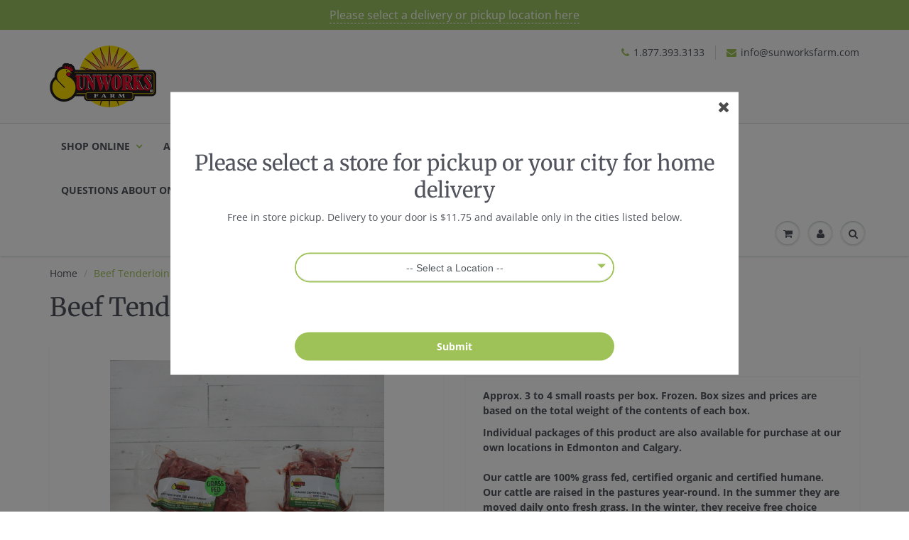

--- FILE ---
content_type: text/html; charset=utf-8
request_url: https://sunworksfarm.com/products/whole-beef-tenderloin-roast
body_size: 22247
content:
<!doctype html>
<html lang="en" class="noIE">
  <head>

    <!-- Basic page needs ================================================== -->
    <meta charset="utf-8">
    <meta name="viewport" content="width=device-width, initial-scale=1, maximum-scale=1">

    <!-- Title and description ================================================== -->
    <title>
      Beef Tenderloin Roast Box | Sunworks Farm
    </title>

    
    <meta name="description" content="Get organic Beef Tenderloin Roast Box at Sunworks Farm. Locally farmed, certified organic and humane meats online. Over 25 years of local, grass-fed, ethical &amp; certified organic meats.">
    

    <!-- Helpers ================================================== -->
     <meta property="og:url" content="https://sunworksfarm.com/products/whole-beef-tenderloin-roast">
 <meta property="og:site_name" content="Sunworks Farm">

  <meta property="og:type" content="product">
  <meta property="og:title" content="Beef Tenderloin Roast Box">
  
  <meta property="og:image" content="http://sunworksfarm.com/cdn/shop/products/Sunworks_Beef_Chuck_Roast_800x.png?v=1756134194">
  <meta property="og:image:secure_url" content="https://sunworksfarm.com/cdn/shop/products/Sunworks_Beef_Chuck_Roast_800x.png?v=1756134194">
  
  <meta property="og:price:amount" content="95.00">
  <meta property="og:price:currency" content="CAD">


	
  		<meta property="og:description" content="Get organic Beef Tenderloin Roast Box at Sunworks Farm. Locally farmed, certified organic and humane meats online. Over 25 years of local, grass-fed, ethical &amp; certified organic meats.">
	

 




  <meta name="twitter:site" content="@SunworksFarm">

<meta name="twitter:card" content="summary">

  <meta name="twitter:title" content="Beef Tenderloin Roast Box">
  <meta name="twitter:description" content="Approx. 3 to 4 small roasts per box. Frozen. Box sizes and prices are based on the total weight of the contents of each box.
Individual packages of this product are also available for purchase at our own locations in Edmonton and Calgary. Our cattle are 100% grass fed, certified organic and certified humane. Our cattle are raised in the pastures year-round. In the summer they are moved daily onto fresh grass. In the winter, they receive free choice certified organic hay and certified organic alfalfa. The cattle are not given any grains or grain by-products. Only high quality grass or hay. 

Any applicable online discounts will be automatically applied at checkout and can be viewed on the cart page">
  <meta name="twitter:image" content="https://sunworksfarm.com/cdn/shop/products/Sunworks_Beef_Chuck_Roast_800x.png?v=1756134194">
  <meta name="twitter:image:width" content="240">
  <meta name="twitter:image:height" content="240">

    <link rel="canonical" href="https://sunworksfarm.com/products/whole-beef-tenderloin-roast">
    <meta name="viewport" content="width=device-width,initial-scale=1">
    <meta name="theme-color" content="#9ec258">

    
    <link rel="shortcut icon" href="//sunworksfarm.com/cdn/shop/t/60/assets/favicon.png?v=132786778348328258221759469135" type="image/png" />
    
    <link href="//sunworksfarm.com/cdn/shop/t/60/assets/apps.css?v=167078766235922104241759469135" rel="stylesheet" type="text/css" media="all" />
    <link href="//sunworksfarm.com/cdn/shop/t/60/assets/style.css?v=24113401639721426991759469135" rel="stylesheet" type="text/css" media="all" />
    <link href="//sunworksfarm.com/cdn/shop/t/60/assets/flexslider.css?v=116737466892127627931759469135" rel="stylesheet" type="text/css" media="all" />
    <link href="//sunworksfarm.com/cdn/shop/t/60/assets/flexslider-product.css?v=124761083764979961031759469135" rel="stylesheet" type="text/css" media="all" />

    
    
    <!-- Header hook for plugins ================================================== -->
    <link href="//sunworksfarm.com/cdn/shop/t/60/assets/ndnapps-album.css?v=14043298492315690551759469135" rel="stylesheet" type="text/css" media="all" />
<script>window.performance && window.performance.mark && window.performance.mark('shopify.content_for_header.start');</script><meta name="google-site-verification" content="_I3JQxTzjFiDT6FsgUzxyvCtHYaKvidzbJuAQW4PyM8">
<meta name="google-site-verification" content="NLqBgHIwowe1BvDPfHU7KgXjqevKTDJK9OyXdUJcdm4">
<meta id="shopify-digital-wallet" name="shopify-digital-wallet" content="/25141477427/digital_wallets/dialog">
<link rel="alternate" type="application/json+oembed" href="https://sunworksfarm.com/products/whole-beef-tenderloin-roast.oembed">
<script async="async" src="/checkouts/internal/preloads.js?locale=en-CA"></script>
<script id="shopify-features" type="application/json">{"accessToken":"916b894a9c8aae179e81b522e01080e9","betas":["rich-media-storefront-analytics"],"domain":"sunworksfarm.com","predictiveSearch":true,"shopId":25141477427,"locale":"en"}</script>
<script>var Shopify = Shopify || {};
Shopify.shop = "sunworks-farm.myshopify.com";
Shopify.locale = "en";
Shopify.currency = {"active":"CAD","rate":"1.0"};
Shopify.country = "CA";
Shopify.theme = {"name":"Disable Seasonal Markets Oct 5th\/25","id":146560975023,"schema_name":"ShowTime","schema_version":"6.2.2","theme_store_id":null,"role":"main"};
Shopify.theme.handle = "null";
Shopify.theme.style = {"id":null,"handle":null};
Shopify.cdnHost = "sunworksfarm.com/cdn";
Shopify.routes = Shopify.routes || {};
Shopify.routes.root = "/";</script>
<script type="module">!function(o){(o.Shopify=o.Shopify||{}).modules=!0}(window);</script>
<script>!function(o){function n(){var o=[];function n(){o.push(Array.prototype.slice.apply(arguments))}return n.q=o,n}var t=o.Shopify=o.Shopify||{};t.loadFeatures=n(),t.autoloadFeatures=n()}(window);</script>
<script id="shop-js-analytics" type="application/json">{"pageType":"product"}</script>
<script defer="defer" async type="module" src="//sunworksfarm.com/cdn/shopifycloud/shop-js/modules/v2/client.init-shop-cart-sync_D0dqhulL.en.esm.js"></script>
<script defer="defer" async type="module" src="//sunworksfarm.com/cdn/shopifycloud/shop-js/modules/v2/chunk.common_CpVO7qML.esm.js"></script>
<script type="module">
  await import("//sunworksfarm.com/cdn/shopifycloud/shop-js/modules/v2/client.init-shop-cart-sync_D0dqhulL.en.esm.js");
await import("//sunworksfarm.com/cdn/shopifycloud/shop-js/modules/v2/chunk.common_CpVO7qML.esm.js");

  window.Shopify.SignInWithShop?.initShopCartSync?.({"fedCMEnabled":true,"windoidEnabled":true});

</script>
<script>(function() {
  var isLoaded = false;
  function asyncLoad() {
    if (isLoaded) return;
    isLoaded = true;
    var urls = ["https:\/\/chimpstatic.com\/mcjs-connected\/js\/users\/d9b89788bd3474229e2824a6c\/bd2172113ff07c25cf1da9df5.js?shop=sunworks-farm.myshopify.com","https:\/\/bingshoppingtool-t2app-prod.trafficmanager.net\/uet\/tracking_script?shop=sunworks-farm.myshopify.com","https:\/\/shopify.covet.pics\/covet-pics-widget-inject.js?shop=sunworks-farm.myshopify.com","https:\/\/sales-pop.carecart.io\/lib\/salesnotifier.js?shop=sunworks-farm.myshopify.com","https:\/\/d3p29gcwgas9m8.cloudfront.net\/assets\/js\/index.js?shop=sunworks-farm.myshopify.com"];
    for (var i = 0; i < urls.length; i++) {
      var s = document.createElement('script');
      s.type = 'text/javascript';
      s.async = true;
      s.src = urls[i];
      var x = document.getElementsByTagName('script')[0];
      x.parentNode.insertBefore(s, x);
    }
  };
  if(window.attachEvent) {
    window.attachEvent('onload', asyncLoad);
  } else {
    window.addEventListener('load', asyncLoad, false);
  }
})();</script>
<script id="__st">var __st={"a":25141477427,"offset":-25200,"reqid":"08cd4e4e-48eb-4c09-97c4-3db1e6dd73da-1764040257","pageurl":"sunworksfarm.com\/products\/whole-beef-tenderloin-roast","u":"e6f120ff4979","p":"product","rtyp":"product","rid":4402135236659};</script>
<script>window.ShopifyPaypalV4VisibilityTracking = true;</script>
<script id="captcha-bootstrap">!function(){'use strict';const t='contact',e='account',n='new_comment',o=[[t,t],['blogs',n],['comments',n],[t,'customer']],c=[[e,'customer_login'],[e,'guest_login'],[e,'recover_customer_password'],[e,'create_customer']],r=t=>t.map((([t,e])=>`form[action*='/${t}']:not([data-nocaptcha='true']) input[name='form_type'][value='${e}']`)).join(','),a=t=>()=>t?[...document.querySelectorAll(t)].map((t=>t.form)):[];function s(){const t=[...o],e=r(t);return a(e)}const i='password',u='form_key',d=['recaptcha-v3-token','g-recaptcha-response','h-captcha-response',i],f=()=>{try{return window.sessionStorage}catch{return}},m='__shopify_v',_=t=>t.elements[u];function p(t,e,n=!1){try{const o=window.sessionStorage,c=JSON.parse(o.getItem(e)),{data:r}=function(t){const{data:e,action:n}=t;return t[m]||n?{data:e,action:n}:{data:t,action:n}}(c);for(const[e,n]of Object.entries(r))t.elements[e]&&(t.elements[e].value=n);n&&o.removeItem(e)}catch(o){console.error('form repopulation failed',{error:o})}}const l='form_type',E='cptcha';function T(t){t.dataset[E]=!0}const w=window,h=w.document,L='Shopify',v='ce_forms',y='captcha';let A=!1;((t,e)=>{const n=(g='f06e6c50-85a8-45c8-87d0-21a2b65856fe',I='https://cdn.shopify.com/shopifycloud/storefront-forms-hcaptcha/ce_storefront_forms_captcha_hcaptcha.v1.5.2.iife.js',D={infoText:'Protected by hCaptcha',privacyText:'Privacy',termsText:'Terms'},(t,e,n)=>{const o=w[L][v],c=o.bindForm;if(c)return c(t,g,e,D).then(n);var r;o.q.push([[t,g,e,D],n]),r=I,A||(h.body.append(Object.assign(h.createElement('script'),{id:'captcha-provider',async:!0,src:r})),A=!0)});var g,I,D;w[L]=w[L]||{},w[L][v]=w[L][v]||{},w[L][v].q=[],w[L][y]=w[L][y]||{},w[L][y].protect=function(t,e){n(t,void 0,e),T(t)},Object.freeze(w[L][y]),function(t,e,n,w,h,L){const[v,y,A,g]=function(t,e,n){const i=e?o:[],u=t?c:[],d=[...i,...u],f=r(d),m=r(i),_=r(d.filter((([t,e])=>n.includes(e))));return[a(f),a(m),a(_),s()]}(w,h,L),I=t=>{const e=t.target;return e instanceof HTMLFormElement?e:e&&e.form},D=t=>v().includes(t);t.addEventListener('submit',(t=>{const e=I(t);if(!e)return;const n=D(e)&&!e.dataset.hcaptchaBound&&!e.dataset.recaptchaBound,o=_(e),c=g().includes(e)&&(!o||!o.value);(n||c)&&t.preventDefault(),c&&!n&&(function(t){try{if(!f())return;!function(t){const e=f();if(!e)return;const n=_(t);if(!n)return;const o=n.value;o&&e.removeItem(o)}(t);const e=Array.from(Array(32),(()=>Math.random().toString(36)[2])).join('');!function(t,e){_(t)||t.append(Object.assign(document.createElement('input'),{type:'hidden',name:u})),t.elements[u].value=e}(t,e),function(t,e){const n=f();if(!n)return;const o=[...t.querySelectorAll(`input[type='${i}']`)].map((({name:t})=>t)),c=[...d,...o],r={};for(const[a,s]of new FormData(t).entries())c.includes(a)||(r[a]=s);n.setItem(e,JSON.stringify({[m]:1,action:t.action,data:r}))}(t,e)}catch(e){console.error('failed to persist form',e)}}(e),e.submit())}));const S=(t,e)=>{t&&!t.dataset[E]&&(n(t,e.some((e=>e===t))),T(t))};for(const o of['focusin','change'])t.addEventListener(o,(t=>{const e=I(t);D(e)&&S(e,y())}));const B=e.get('form_key'),M=e.get(l),P=B&&M;t.addEventListener('DOMContentLoaded',(()=>{const t=y();if(P)for(const e of t)e.elements[l].value===M&&p(e,B);[...new Set([...A(),...v().filter((t=>'true'===t.dataset.shopifyCaptcha))])].forEach((e=>S(e,t)))}))}(h,new URLSearchParams(w.location.search),n,t,e,['guest_login'])})(!0,!0)}();</script>
<script integrity="sha256-52AcMU7V7pcBOXWImdc/TAGTFKeNjmkeM1Pvks/DTgc=" data-source-attribution="shopify.loadfeatures" defer="defer" src="//sunworksfarm.com/cdn/shopifycloud/storefront/assets/storefront/load_feature-81c60534.js" crossorigin="anonymous"></script>
<script data-source-attribution="shopify.dynamic_checkout.dynamic.init">var Shopify=Shopify||{};Shopify.PaymentButton=Shopify.PaymentButton||{isStorefrontPortableWallets:!0,init:function(){window.Shopify.PaymentButton.init=function(){};var t=document.createElement("script");t.src="https://sunworksfarm.com/cdn/shopifycloud/portable-wallets/latest/portable-wallets.en.js",t.type="module",document.head.appendChild(t)}};
</script>
<script data-source-attribution="shopify.dynamic_checkout.buyer_consent">
  function portableWalletsHideBuyerConsent(e){var t=document.getElementById("shopify-buyer-consent"),n=document.getElementById("shopify-subscription-policy-button");t&&n&&(t.classList.add("hidden"),t.setAttribute("aria-hidden","true"),n.removeEventListener("click",e))}function portableWalletsShowBuyerConsent(e){var t=document.getElementById("shopify-buyer-consent"),n=document.getElementById("shopify-subscription-policy-button");t&&n&&(t.classList.remove("hidden"),t.removeAttribute("aria-hidden"),n.addEventListener("click",e))}window.Shopify?.PaymentButton&&(window.Shopify.PaymentButton.hideBuyerConsent=portableWalletsHideBuyerConsent,window.Shopify.PaymentButton.showBuyerConsent=portableWalletsShowBuyerConsent);
</script>
<script data-source-attribution="shopify.dynamic_checkout.cart.bootstrap">document.addEventListener("DOMContentLoaded",(function(){function t(){return document.querySelector("shopify-accelerated-checkout-cart, shopify-accelerated-checkout")}if(t())Shopify.PaymentButton.init();else{new MutationObserver((function(e,n){t()&&(Shopify.PaymentButton.init(),n.disconnect())})).observe(document.body,{childList:!0,subtree:!0})}}));
</script>

<script>window.performance && window.performance.mark && window.performance.mark('shopify.content_for_header.end');</script>
<script src='//sunworksfarm.com/cdn/shop/t/60/assets/ndnapps-album.js?v=103588238623312454941759469135' defer='defer'></script>

    <!--[if lt IE 9]>
    <script src="//html5shiv.googlecode.com/svn/trunk/html5.js" type="text/javascript"></script>
    <![endif]-->

    

    <script src="//sunworksfarm.com/cdn/shop/t/60/assets/jquery.js?v=115860211936397945481759469135" type="text/javascript"></script>
    <script src="https://code.jquery.com/jquery-migrate-3.4.0.js" integrity="sha256-0Nkb10Hnhm4EJZ0QDpvInc3bRp77wQIbIQmWYH3Y7Vw=" crossorigin="anonymous"></script>
    
    <script src="//sunworksfarm.com/cdn/shop/t/60/assets/lazysizes.js?v=68441465964607740661759469135" async="async"></script>
    
    
    <!-- Theme Global App JS ================================================== -->
    <script>
      var app = app || {
        data:{
          template:"product",
          money_format: "${{amount}}"
        }
      }
  
    </script>
    <noscript>
  <style>
    .article_img_block > figure > img:nth-child(2), 
    .catalog_c .collection-box > img:nth-child(2),
    .gallery_container  .box > figure > img:nth-child(2),
    .image_with_text_container .box > figure > img:nth-child(2),
    .collection-list-row .box_1 > a > img:nth-child(2),
    .featured-products .product-image > a > img:nth-child(2){
      display: none !important
    }
  </style>
</noscript>
  <link href="https://monorail-edge.shopifysvc.com" rel="dns-prefetch">
<script>(function(){if ("sendBeacon" in navigator && "performance" in window) {try {var session_token_from_headers = performance.getEntriesByType('navigation')[0].serverTiming.find(x => x.name == '_s').description;} catch {var session_token_from_headers = undefined;}var session_cookie_matches = document.cookie.match(/_shopify_s=([^;]*)/);var session_token_from_cookie = session_cookie_matches && session_cookie_matches.length === 2 ? session_cookie_matches[1] : "";var session_token = session_token_from_headers || session_token_from_cookie || "";function handle_abandonment_event(e) {var entries = performance.getEntries().filter(function(entry) {return /monorail-edge.shopifysvc.com/.test(entry.name);});if (!window.abandonment_tracked && entries.length === 0) {window.abandonment_tracked = true;var currentMs = Date.now();var navigation_start = performance.timing.navigationStart;var payload = {shop_id: 25141477427,url: window.location.href,navigation_start,duration: currentMs - navigation_start,session_token,page_type: "product"};window.navigator.sendBeacon("https://monorail-edge.shopifysvc.com/v1/produce", JSON.stringify({schema_id: "online_store_buyer_site_abandonment/1.1",payload: payload,metadata: {event_created_at_ms: currentMs,event_sent_at_ms: currentMs}}));}}window.addEventListener('pagehide', handle_abandonment_event);}}());</script>
<script id="web-pixels-manager-setup">(function e(e,d,r,n,o){if(void 0===o&&(o={}),!Boolean(null===(a=null===(i=window.Shopify)||void 0===i?void 0:i.analytics)||void 0===a?void 0:a.replayQueue)){var i,a;window.Shopify=window.Shopify||{};var t=window.Shopify;t.analytics=t.analytics||{};var s=t.analytics;s.replayQueue=[],s.publish=function(e,d,r){return s.replayQueue.push([e,d,r]),!0};try{self.performance.mark("wpm:start")}catch(e){}var l=function(){var e={modern:/Edge?\/(1{2}[4-9]|1[2-9]\d|[2-9]\d{2}|\d{4,})\.\d+(\.\d+|)|Firefox\/(1{2}[4-9]|1[2-9]\d|[2-9]\d{2}|\d{4,})\.\d+(\.\d+|)|Chrom(ium|e)\/(9{2}|\d{3,})\.\d+(\.\d+|)|(Maci|X1{2}).+ Version\/(15\.\d+|(1[6-9]|[2-9]\d|\d{3,})\.\d+)([,.]\d+|)( \(\w+\)|)( Mobile\/\w+|) Safari\/|Chrome.+OPR\/(9{2}|\d{3,})\.\d+\.\d+|(CPU[ +]OS|iPhone[ +]OS|CPU[ +]iPhone|CPU IPhone OS|CPU iPad OS)[ +]+(15[._]\d+|(1[6-9]|[2-9]\d|\d{3,})[._]\d+)([._]\d+|)|Android:?[ /-](13[3-9]|1[4-9]\d|[2-9]\d{2}|\d{4,})(\.\d+|)(\.\d+|)|Android.+Firefox\/(13[5-9]|1[4-9]\d|[2-9]\d{2}|\d{4,})\.\d+(\.\d+|)|Android.+Chrom(ium|e)\/(13[3-9]|1[4-9]\d|[2-9]\d{2}|\d{4,})\.\d+(\.\d+|)|SamsungBrowser\/([2-9]\d|\d{3,})\.\d+/,legacy:/Edge?\/(1[6-9]|[2-9]\d|\d{3,})\.\d+(\.\d+|)|Firefox\/(5[4-9]|[6-9]\d|\d{3,})\.\d+(\.\d+|)|Chrom(ium|e)\/(5[1-9]|[6-9]\d|\d{3,})\.\d+(\.\d+|)([\d.]+$|.*Safari\/(?![\d.]+ Edge\/[\d.]+$))|(Maci|X1{2}).+ Version\/(10\.\d+|(1[1-9]|[2-9]\d|\d{3,})\.\d+)([,.]\d+|)( \(\w+\)|)( Mobile\/\w+|) Safari\/|Chrome.+OPR\/(3[89]|[4-9]\d|\d{3,})\.\d+\.\d+|(CPU[ +]OS|iPhone[ +]OS|CPU[ +]iPhone|CPU IPhone OS|CPU iPad OS)[ +]+(10[._]\d+|(1[1-9]|[2-9]\d|\d{3,})[._]\d+)([._]\d+|)|Android:?[ /-](13[3-9]|1[4-9]\d|[2-9]\d{2}|\d{4,})(\.\d+|)(\.\d+|)|Mobile Safari.+OPR\/([89]\d|\d{3,})\.\d+\.\d+|Android.+Firefox\/(13[5-9]|1[4-9]\d|[2-9]\d{2}|\d{4,})\.\d+(\.\d+|)|Android.+Chrom(ium|e)\/(13[3-9]|1[4-9]\d|[2-9]\d{2}|\d{4,})\.\d+(\.\d+|)|Android.+(UC? ?Browser|UCWEB|U3)[ /]?(15\.([5-9]|\d{2,})|(1[6-9]|[2-9]\d|\d{3,})\.\d+)\.\d+|SamsungBrowser\/(5\.\d+|([6-9]|\d{2,})\.\d+)|Android.+MQ{2}Browser\/(14(\.(9|\d{2,})|)|(1[5-9]|[2-9]\d|\d{3,})(\.\d+|))(\.\d+|)|K[Aa][Ii]OS\/(3\.\d+|([4-9]|\d{2,})\.\d+)(\.\d+|)/},d=e.modern,r=e.legacy,n=navigator.userAgent;return n.match(d)?"modern":n.match(r)?"legacy":"unknown"}(),u="modern"===l?"modern":"legacy",c=(null!=n?n:{modern:"",legacy:""})[u],f=function(e){return[e.baseUrl,"/wpm","/b",e.hashVersion,"modern"===e.buildTarget?"m":"l",".js"].join("")}({baseUrl:d,hashVersion:r,buildTarget:u}),m=function(e){var d=e.version,r=e.bundleTarget,n=e.surface,o=e.pageUrl,i=e.monorailEndpoint;return{emit:function(e){var a=e.status,t=e.errorMsg,s=(new Date).getTime(),l=JSON.stringify({metadata:{event_sent_at_ms:s},events:[{schema_id:"web_pixels_manager_load/3.1",payload:{version:d,bundle_target:r,page_url:o,status:a,surface:n,error_msg:t},metadata:{event_created_at_ms:s}}]});if(!i)return console&&console.warn&&console.warn("[Web Pixels Manager] No Monorail endpoint provided, skipping logging."),!1;try{return self.navigator.sendBeacon.bind(self.navigator)(i,l)}catch(e){}var u=new XMLHttpRequest;try{return u.open("POST",i,!0),u.setRequestHeader("Content-Type","text/plain"),u.send(l),!0}catch(e){return console&&console.warn&&console.warn("[Web Pixels Manager] Got an unhandled error while logging to Monorail."),!1}}}}({version:r,bundleTarget:l,surface:e.surface,pageUrl:self.location.href,monorailEndpoint:e.monorailEndpoint});try{o.browserTarget=l,function(e){var d=e.src,r=e.async,n=void 0===r||r,o=e.onload,i=e.onerror,a=e.sri,t=e.scriptDataAttributes,s=void 0===t?{}:t,l=document.createElement("script"),u=document.querySelector("head"),c=document.querySelector("body");if(l.async=n,l.src=d,a&&(l.integrity=a,l.crossOrigin="anonymous"),s)for(var f in s)if(Object.prototype.hasOwnProperty.call(s,f))try{l.dataset[f]=s[f]}catch(e){}if(o&&l.addEventListener("load",o),i&&l.addEventListener("error",i),u)u.appendChild(l);else{if(!c)throw new Error("Did not find a head or body element to append the script");c.appendChild(l)}}({src:f,async:!0,onload:function(){if(!function(){var e,d;return Boolean(null===(d=null===(e=window.Shopify)||void 0===e?void 0:e.analytics)||void 0===d?void 0:d.initialized)}()){var d=window.webPixelsManager.init(e)||void 0;if(d){var r=window.Shopify.analytics;r.replayQueue.forEach((function(e){var r=e[0],n=e[1],o=e[2];d.publishCustomEvent(r,n,o)})),r.replayQueue=[],r.publish=d.publishCustomEvent,r.visitor=d.visitor,r.initialized=!0}}},onerror:function(){return m.emit({status:"failed",errorMsg:"".concat(f," has failed to load")})},sri:function(e){var d=/^sha384-[A-Za-z0-9+/=]+$/;return"string"==typeof e&&d.test(e)}(c)?c:"",scriptDataAttributes:o}),m.emit({status:"loading"})}catch(e){m.emit({status:"failed",errorMsg:(null==e?void 0:e.message)||"Unknown error"})}}})({shopId: 25141477427,storefrontBaseUrl: "https://sunworksfarm.com",extensionsBaseUrl: "https://extensions.shopifycdn.com/cdn/shopifycloud/web-pixels-manager",monorailEndpoint: "https://monorail-edge.shopifysvc.com/unstable/produce_batch",surface: "storefront-renderer",enabledBetaFlags: ["2dca8a86"],webPixelsConfigList: [{"id":"1465680047","configuration":"{\"ti\":\"25118453\",\"endpoint\":\"https:\/\/bat.bing.com\/action\/0\"}","eventPayloadVersion":"v1","runtimeContext":"STRICT","scriptVersion":"5ee93563fe31b11d2d65e2f09a5229dc","type":"APP","apiClientId":2997493,"privacyPurposes":["ANALYTICS","MARKETING","SALE_OF_DATA"],"dataSharingAdjustments":{"protectedCustomerApprovalScopes":["read_customer_personal_data"]}},{"id":"635732143","configuration":"{\"config\":\"{\\\"pixel_id\\\":\\\"AW-680197269\\\",\\\"target_country\\\":\\\"CA\\\",\\\"gtag_events\\\":[{\\\"type\\\":\\\"page_view\\\",\\\"action_label\\\":\\\"AW-680197269\\\/B5agCOzHh7kBEJX5q8QC\\\"},{\\\"type\\\":\\\"purchase\\\",\\\"action_label\\\":\\\"AW-680197269\\\/PEuzCO_Hh7kBEJX5q8QC\\\"},{\\\"type\\\":\\\"view_item\\\",\\\"action_label\\\":\\\"AW-680197269\\\/v8cyCPLHh7kBEJX5q8QC\\\"},{\\\"type\\\":\\\"add_to_cart\\\",\\\"action_label\\\":\\\"AW-680197269\\\/xaAJCPXHh7kBEJX5q8QC\\\"},{\\\"type\\\":\\\"begin_checkout\\\",\\\"action_label\\\":\\\"AW-680197269\\\/QAQHCLPWh7kBEJX5q8QC\\\"},{\\\"type\\\":\\\"search\\\",\\\"action_label\\\":\\\"AW-680197269\\\/r1t7CLbWh7kBEJX5q8QC\\\"},{\\\"type\\\":\\\"add_payment_info\\\",\\\"action_label\\\":\\\"AW-680197269\\\/1tieCLnWh7kBEJX5q8QC\\\"}],\\\"enable_monitoring_mode\\\":false}\"}","eventPayloadVersion":"v1","runtimeContext":"OPEN","scriptVersion":"b2a88bafab3e21179ed38636efcd8a93","type":"APP","apiClientId":1780363,"privacyPurposes":[],"dataSharingAdjustments":{"protectedCustomerApprovalScopes":["read_customer_address","read_customer_email","read_customer_name","read_customer_personal_data","read_customer_phone"]}},{"id":"182780079","configuration":"{\"pixel_id\":\"759685057776497\",\"pixel_type\":\"facebook_pixel\",\"metaapp_system_user_token\":\"-\"}","eventPayloadVersion":"v1","runtimeContext":"OPEN","scriptVersion":"ca16bc87fe92b6042fbaa3acc2fbdaa6","type":"APP","apiClientId":2329312,"privacyPurposes":["ANALYTICS","MARKETING","SALE_OF_DATA"],"dataSharingAdjustments":{"protectedCustomerApprovalScopes":["read_customer_address","read_customer_email","read_customer_name","read_customer_personal_data","read_customer_phone"]}},{"id":"89030831","eventPayloadVersion":"v1","runtimeContext":"LAX","scriptVersion":"1","type":"CUSTOM","privacyPurposes":["ANALYTICS"],"name":"Google Analytics tag (migrated)"},{"id":"shopify-app-pixel","configuration":"{}","eventPayloadVersion":"v1","runtimeContext":"STRICT","scriptVersion":"0450","apiClientId":"shopify-pixel","type":"APP","privacyPurposes":["ANALYTICS","MARKETING"]},{"id":"shopify-custom-pixel","eventPayloadVersion":"v1","runtimeContext":"LAX","scriptVersion":"0450","apiClientId":"shopify-pixel","type":"CUSTOM","privacyPurposes":["ANALYTICS","MARKETING"]}],isMerchantRequest: false,initData: {"shop":{"name":"Sunworks Farm","paymentSettings":{"currencyCode":"CAD"},"myshopifyDomain":"sunworks-farm.myshopify.com","countryCode":"CA","storefrontUrl":"https:\/\/sunworksfarm.com"},"customer":null,"cart":null,"checkout":null,"productVariants":[{"price":{"amount":95.0,"currencyCode":"CAD"},"product":{"title":"Beef Tenderloin Roast Box","vendor":"Sunworks Farm","id":"4402135236659","untranslatedTitle":"Beef Tenderloin Roast Box","url":"\/products\/whole-beef-tenderloin-roast","type":"beef"},"id":"44438446506159","image":{"src":"\/\/sunworksfarm.com\/cdn\/shop\/products\/Sunworks_Beef_Chuck_Roast.png?v=1756134194"},"sku":"MEATBOX9512","title":"Total weight of box approx. 0.924 kg","untranslatedTitle":"Total weight of box approx. 0.924 kg"}],"purchasingCompany":null},},"https://sunworksfarm.com/cdn","ae1676cfwd2530674p4253c800m34e853cb",{"modern":"","legacy":""},{"shopId":"25141477427","storefrontBaseUrl":"https:\/\/sunworksfarm.com","extensionBaseUrl":"https:\/\/extensions.shopifycdn.com\/cdn\/shopifycloud\/web-pixels-manager","surface":"storefront-renderer","enabledBetaFlags":"[\"2dca8a86\"]","isMerchantRequest":"false","hashVersion":"ae1676cfwd2530674p4253c800m34e853cb","publish":"custom","events":"[[\"page_viewed\",{}],[\"product_viewed\",{\"productVariant\":{\"price\":{\"amount\":95.0,\"currencyCode\":\"CAD\"},\"product\":{\"title\":\"Beef Tenderloin Roast Box\",\"vendor\":\"Sunworks Farm\",\"id\":\"4402135236659\",\"untranslatedTitle\":\"Beef Tenderloin Roast Box\",\"url\":\"\/products\/whole-beef-tenderloin-roast\",\"type\":\"beef\"},\"id\":\"44438446506159\",\"image\":{\"src\":\"\/\/sunworksfarm.com\/cdn\/shop\/products\/Sunworks_Beef_Chuck_Roast.png?v=1756134194\"},\"sku\":\"MEATBOX9512\",\"title\":\"Total weight of box approx. 0.924 kg\",\"untranslatedTitle\":\"Total weight of box approx. 0.924 kg\"}}]]"});</script><script>
  window.ShopifyAnalytics = window.ShopifyAnalytics || {};
  window.ShopifyAnalytics.meta = window.ShopifyAnalytics.meta || {};
  window.ShopifyAnalytics.meta.currency = 'CAD';
  var meta = {"product":{"id":4402135236659,"gid":"gid:\/\/shopify\/Product\/4402135236659","vendor":"Sunworks Farm","type":"beef","variants":[{"id":44438446506159,"price":9500,"name":"Beef Tenderloin Roast Box - Total weight of box approx. 0.924 kg","public_title":"Total weight of box approx. 0.924 kg","sku":"MEATBOX9512"}],"remote":false},"page":{"pageType":"product","resourceType":"product","resourceId":4402135236659}};
  for (var attr in meta) {
    window.ShopifyAnalytics.meta[attr] = meta[attr];
  }
</script>
<script class="analytics">
  (function () {
    var customDocumentWrite = function(content) {
      var jquery = null;

      if (window.jQuery) {
        jquery = window.jQuery;
      } else if (window.Checkout && window.Checkout.$) {
        jquery = window.Checkout.$;
      }

      if (jquery) {
        jquery('body').append(content);
      }
    };

    var hasLoggedConversion = function(token) {
      if (token) {
        return document.cookie.indexOf('loggedConversion=' + token) !== -1;
      }
      return false;
    }

    var setCookieIfConversion = function(token) {
      if (token) {
        var twoMonthsFromNow = new Date(Date.now());
        twoMonthsFromNow.setMonth(twoMonthsFromNow.getMonth() + 2);

        document.cookie = 'loggedConversion=' + token + '; expires=' + twoMonthsFromNow;
      }
    }

    var trekkie = window.ShopifyAnalytics.lib = window.trekkie = window.trekkie || [];
    if (trekkie.integrations) {
      return;
    }
    trekkie.methods = [
      'identify',
      'page',
      'ready',
      'track',
      'trackForm',
      'trackLink'
    ];
    trekkie.factory = function(method) {
      return function() {
        var args = Array.prototype.slice.call(arguments);
        args.unshift(method);
        trekkie.push(args);
        return trekkie;
      };
    };
    for (var i = 0; i < trekkie.methods.length; i++) {
      var key = trekkie.methods[i];
      trekkie[key] = trekkie.factory(key);
    }
    trekkie.load = function(config) {
      trekkie.config = config || {};
      trekkie.config.initialDocumentCookie = document.cookie;
      var first = document.getElementsByTagName('script')[0];
      var script = document.createElement('script');
      script.type = 'text/javascript';
      script.onerror = function(e) {
        var scriptFallback = document.createElement('script');
        scriptFallback.type = 'text/javascript';
        scriptFallback.onerror = function(error) {
                var Monorail = {
      produce: function produce(monorailDomain, schemaId, payload) {
        var currentMs = new Date().getTime();
        var event = {
          schema_id: schemaId,
          payload: payload,
          metadata: {
            event_created_at_ms: currentMs,
            event_sent_at_ms: currentMs
          }
        };
        return Monorail.sendRequest("https://" + monorailDomain + "/v1/produce", JSON.stringify(event));
      },
      sendRequest: function sendRequest(endpointUrl, payload) {
        // Try the sendBeacon API
        if (window && window.navigator && typeof window.navigator.sendBeacon === 'function' && typeof window.Blob === 'function' && !Monorail.isIos12()) {
          var blobData = new window.Blob([payload], {
            type: 'text/plain'
          });

          if (window.navigator.sendBeacon(endpointUrl, blobData)) {
            return true;
          } // sendBeacon was not successful

        } // XHR beacon

        var xhr = new XMLHttpRequest();

        try {
          xhr.open('POST', endpointUrl);
          xhr.setRequestHeader('Content-Type', 'text/plain');
          xhr.send(payload);
        } catch (e) {
          console.log(e);
        }

        return false;
      },
      isIos12: function isIos12() {
        return window.navigator.userAgent.lastIndexOf('iPhone; CPU iPhone OS 12_') !== -1 || window.navigator.userAgent.lastIndexOf('iPad; CPU OS 12_') !== -1;
      }
    };
    Monorail.produce('monorail-edge.shopifysvc.com',
      'trekkie_storefront_load_errors/1.1',
      {shop_id: 25141477427,
      theme_id: 146560975023,
      app_name: "storefront",
      context_url: window.location.href,
      source_url: "//sunworksfarm.com/cdn/s/trekkie.storefront.3c703df509f0f96f3237c9daa54e2777acf1a1dd.min.js"});

        };
        scriptFallback.async = true;
        scriptFallback.src = '//sunworksfarm.com/cdn/s/trekkie.storefront.3c703df509f0f96f3237c9daa54e2777acf1a1dd.min.js';
        first.parentNode.insertBefore(scriptFallback, first);
      };
      script.async = true;
      script.src = '//sunworksfarm.com/cdn/s/trekkie.storefront.3c703df509f0f96f3237c9daa54e2777acf1a1dd.min.js';
      first.parentNode.insertBefore(script, first);
    };
    trekkie.load(
      {"Trekkie":{"appName":"storefront","development":false,"defaultAttributes":{"shopId":25141477427,"isMerchantRequest":null,"themeId":146560975023,"themeCityHash":"5756848229250602615","contentLanguage":"en","currency":"CAD"},"isServerSideCookieWritingEnabled":true,"monorailRegion":"shop_domain","enabledBetaFlags":["f0df213a"]},"Session Attribution":{},"S2S":{"facebookCapiEnabled":true,"source":"trekkie-storefront-renderer","apiClientId":580111}}
    );

    var loaded = false;
    trekkie.ready(function() {
      if (loaded) return;
      loaded = true;

      window.ShopifyAnalytics.lib = window.trekkie;

      var originalDocumentWrite = document.write;
      document.write = customDocumentWrite;
      try { window.ShopifyAnalytics.merchantGoogleAnalytics.call(this); } catch(error) {};
      document.write = originalDocumentWrite;

      window.ShopifyAnalytics.lib.page(null,{"pageType":"product","resourceType":"product","resourceId":4402135236659,"shopifyEmitted":true});

      var match = window.location.pathname.match(/checkouts\/(.+)\/(thank_you|post_purchase)/)
      var token = match? match[1]: undefined;
      if (!hasLoggedConversion(token)) {
        setCookieIfConversion(token);
        window.ShopifyAnalytics.lib.track("Viewed Product",{"currency":"CAD","variantId":44438446506159,"productId":4402135236659,"productGid":"gid:\/\/shopify\/Product\/4402135236659","name":"Beef Tenderloin Roast Box - Total weight of box approx. 0.924 kg","price":"95.00","sku":"MEATBOX9512","brand":"Sunworks Farm","variant":"Total weight of box approx. 0.924 kg","category":"beef","nonInteraction":true,"remote":false},undefined,undefined,{"shopifyEmitted":true});
      window.ShopifyAnalytics.lib.track("monorail:\/\/trekkie_storefront_viewed_product\/1.1",{"currency":"CAD","variantId":44438446506159,"productId":4402135236659,"productGid":"gid:\/\/shopify\/Product\/4402135236659","name":"Beef Tenderloin Roast Box - Total weight of box approx. 0.924 kg","price":"95.00","sku":"MEATBOX9512","brand":"Sunworks Farm","variant":"Total weight of box approx. 0.924 kg","category":"beef","nonInteraction":true,"remote":false,"referer":"https:\/\/sunworksfarm.com\/products\/whole-beef-tenderloin-roast"});
      }
    });


        var eventsListenerScript = document.createElement('script');
        eventsListenerScript.async = true;
        eventsListenerScript.src = "//sunworksfarm.com/cdn/shopifycloud/storefront/assets/shop_events_listener-3da45d37.js";
        document.getElementsByTagName('head')[0].appendChild(eventsListenerScript);

})();</script>
  <script>
  if (!window.ga || (window.ga && typeof window.ga !== 'function')) {
    window.ga = function ga() {
      (window.ga.q = window.ga.q || []).push(arguments);
      if (window.Shopify && window.Shopify.analytics && typeof window.Shopify.analytics.publish === 'function') {
        window.Shopify.analytics.publish("ga_stub_called", {}, {sendTo: "google_osp_migration"});
      }
      console.error("Shopify's Google Analytics stub called with:", Array.from(arguments), "\nSee https://help.shopify.com/manual/promoting-marketing/pixels/pixel-migration#google for more information.");
    };
    if (window.Shopify && window.Shopify.analytics && typeof window.Shopify.analytics.publish === 'function') {
      window.Shopify.analytics.publish("ga_stub_initialized", {}, {sendTo: "google_osp_migration"});
    }
  }
</script>
<script
  defer
  src="https://sunworksfarm.com/cdn/shopifycloud/perf-kit/shopify-perf-kit-2.1.2.min.js"
  data-application="storefront-renderer"
  data-shop-id="25141477427"
  data-render-region="gcp-us-central1"
  data-page-type="product"
  data-theme-instance-id="146560975023"
  data-theme-name="ShowTime"
  data-theme-version="6.2.2"
  data-monorail-region="shop_domain"
  data-resource-timing-sampling-rate="10"
  data-shs="true"
  data-shs-beacon="true"
  data-shs-export-with-fetch="true"
  data-shs-logs-sample-rate="1"
></script>
</head>

  <body id="beef-tenderloin-roast-box-sunworks-farm" class="template-product" >
    <div class="wsmenucontainer clearfix">
      <div class="overlapblackbg"></div>
      
      
      
        <!-- Modal -->
<div class="modal fade" id="StoreModal" tabindex="-1" role="dialog" aria-labelledby="SelectStoreModal" aria-hidden="true">
 <div class="entry-popup    only_description_content ">
    <div class="modal-dialog">
      <div style="min-height:20vh;background-color:white;">
        <button type="button" class="close" data-dismiss="modal" aria-hidden="true"><i class="fa fa-close"></i></button>
        
        <div style="padding-top: 10%;">
        



<h2 class="select-store-header text-center">Please select a store for pickup or your city for home delivery</h2>
<p class="selectText"> Free in store pickup. Delivery to your door is $11.75 and available only in the cities listed below.</p>

<div align='center'>
  <div class="custom-select">
    <select id='location' class='location'>
      <option disabled selected value> -- Select a Location -- </option>
      <option value="Sunworks Organic Meat Shop in Edmonton">Sunworks Organic Meat Shop in Edmonton</option>
      <option value="Bountiful Farmers Market in Edmonton">Bountiful Farmers Market in Edmonton</option>
      <option value="Old Strathcona Farmers Market in Edmonton">Old Strathcona Farmers Market in Edmonton</option>
      
      <option value="West Calgary Farmers Market">West Calgary Farmers Market</option>
      <option value="South Calgary Farmers Market">South Calgary Farmers Market</option>
      
      <option value="Delivery -- Calgary">Delivery -- Calgary</option>
      <option value="Delivery -- Camrose">Delivery -- Camrose</option>
      <option value="Delivery -- Edmonton">Delivery -- Edmonton</option>
      <option value="Delivery -- St Albert">Delivery -- St Albert</option>
      <option value="Delivery -- Airdrie">Delivery -- Airdrie</option>
      <option value="Delivery -- Beaumont/Leduc/Devon">Delivery -- Beaumont/Leduc/Devon</option>
      <option value="Delivery -- Fort Saskatchewan/Sherwood Park">Delivery -- Fort Saskatchewan/Sherwood Park</option>
    </select>
  </div>
</div>

<div class='please-pick-up' id="Address">
  
</div>

<div id="deliveryTime" class='delivery-message'></div>

<script>
(function(){
  var HANDLING_VARIANT_ID = 31792991961139;
  var selectEl   = document.getElementById('location');
  var addressEl  = document.getElementById('Address');
  var timeEl     = document.getElementById('deliveryTime');
  var SERVER_NOW_EPOCH = 1764040257; // seconds since epoch (store timezone)
  function nowFromServer() { return new Date(SERVER_NOW_EPOCH * 1000); }

  function isDelivery(location){
    return typeof location === 'string' && location.indexOf('Delivery -- ') === 0;
  }

  // Native-Promise wrapper (works with jQuery or fetch)
  function cartUpdate(payload){
    if (window.jQuery && jQuery.post){
      return new Promise(function(resolve, reject){
        jQuery.post('/cart/update.js', payload)
          .done(function(res){ resolve(res); })
          .fail(function(err){ reject(err); });
      });
    }
    return fetch('/cart/update.js',{
      method:'POST',
      headers:{'Content-Type':'application/json','Accept':'application/json'},
      credentials:'same-origin',
      body: JSON.stringify(payload)
    }).then(function(r){ if(!r.ok) throw new Error('HTTP '+r.status); return r.json(); });
  }

  function setBusy(b){
    var checkoutBtn = document.getElementById('checkoutbtn');
    var loader      = document.getElementById('loader');
    if (loader) loader.style.display = b ? 'inline-block' : 'none';
    if (checkoutBtn) checkoutBtn.style.display = b ? 'none' : 'inline-block';
  }

  function addressFor(location){
    switch(location){
      case 'Sunworks Organic Meat Shop in Edmonton': return ["7520 Gateway Boulevard NW, Edmonton, Edmonton \nFridays 9am to 7pm ","7520 Gateway Boulevard NW, Edmonton, Fridays 9am to 7pm "];
      case 'Fresh and Local Market at Avenida in Calgary': return ["12445 Lake Fraser Drive,\n Calgary, Alberta\nThursday to Saturday 11am to 6pm and Sunday 11am to 5pm","12445 Lake Fraser Drive, Calgary, Alberta Thursday to Saturday 11am to 6pm and Sunday 11am to 5pm"];
      case 'Edmonton Downtown Farmers Market': return ['10305 97 St NW,\nEdmonton, Alberta\nSaturday 9am to 3pm','10305 97 St NW, Edmonton, Alberta Saturday 9am to 3pm'];
      case 'Bountiful Farmers Market in Edmonton': return ["3696 97 street, Edmonton\n Friday: 10am to 4pm","3696 97 street, Edmonton Friday: 10am to 4pm"];
      case 'Old Strathcona Farmers Market in Edmonton': return ["103 St. & 83 Ave. \n Edmonton, AB Canada \nSaturday 8AM to 3PM","103 St. & 83 Ave. Edmonton, AB Canada Saturday 8AM to 3PM"];
      case 'Delivery -- Edmonton': return ['Edmonton\n 9:00am - 9:00pm','Edmonton 9:00am - 9:00pm'];
      case 'Delivery -- Camrose': return ['Camrose\n 3:00pm - 6:00pm','Camrose 3:00pm - 6:00pm'];
      case 'Delivery -- Calgary': return ['Calgary\n 9:00am - 9:00pm','Calgary 9:00am - 9:00pm'];
      case 'Delivery -- Beaumont/Leduc/Devon': return ['Beaumont/Leduc/Devon\n 9:00am - 9:00pm','Beaumont/Leduc/Devon 9:00am - 9:00pm'];
      case 'Delivery -- Fort Saskatchewan/Sherwood Park': return ['Fort Saskatchewan/Sherwood Park\n 9:00am - 9:00pm','Fort Saskatchewan/Sherwood Park 9:00am - 9:00pm'];
      case 'Delivery -- St Albert': return ['St Albert\n 9:00am - 9:00pm','St Albert 9:00am - 9:00pm'];
      case 'Delivery -- Airdrie': return ['Airdrie\n 9:00am - 9:00pm','Airdrie 9:00am - 9:00pm'];
      case 'West Calgary Farmers Market': return ['25 Greenbriar Drive NW\n Calgary\nThursdays 9:00am - 7:00pm','25 Greenbriar Drive NW, Calgary 9:00am - 7:00pm'];
      case 'South Calgary Farmers Market': return ["510 77th Ave\n Calgary\nThursdays 9am to 5pm","510 77th Ave, Calgary, Thursdays 9am to 5pm"];
      case 'Southwest Edmonton Farmers Market': return ["Terwillegar Rec Center Parking Lot\n2051 Leger Road, Edmonton\n Wednesday: 330pm to 700pm","Terwillegar Rec Center Parking Lot, 2051 Leger Road, Edmonton Wednesday: 330pm to 700pm"];
      case 'St. Albert Farmers Market': return ["St. Anne & St. Thomas St.\n Saturday: 10 am to 3pm","St. Anne & St. Thomas St. Saturday: 10 am to 3pm"];
      default: return ["",""];
    } 
  }

  function nextDate(location){
    var monthNames=["January","February","March","April","May","June","July","August","September","October","November","December"];
    var weekday=["Sunday","Monday","Tuesday","Wednesday","Thursday","Friday","Saturday"];
    var today = nowFromServer();        
    var deliveryDay = new Date(today);  
    deliveryDay.setDate(today.getDay()==0 ? today.getDate()+4 : today.getDate()+(11 - today.getDay()));

    // Simulate Stale Data for Testing
    //deliveryDay.setDate(today.getDay()==0 ? today.getDate()-44 : today.getDate()+(11 - 44));

    if (location=='Old Strathcona Farmers Market in Edmonton' || location=='St. Albert Farmers Market' || location=='Edmonton Downtown Farmers Market' || location=='Delivery -- Airdrie'){
      deliveryDay.setDate(deliveryDay.getDate()+2);
    } else if (location=='Delivery -- Camrose' || location=='Southwest Edmonton Farmers Market' || location=='Baseline Farmers Market in Sherwood Park'){
      deliveryDay.setDate(deliveryDay.getDate()-1);
    } else if (location=='Delivery -- Red Deer'){
      deliveryDay.setDate(deliveryDay.getDate()+6);
    } else if (location=='Delivery -- Beaumont/Leduc/Devon' || location=="Delivery -- Calgary"){
      deliveryDay.setDate(deliveryDay.getDate()+1);
    } else if (location == 'South Calgary Farmers Market' || location == 'West Calgary Farmers Market'){
      deliveryDay.setDate(deliveryDay.getDate());     
    } else if (!['Fresh and Local Market at Avenida in Calgary','Delivery -- St Albert','Delivery -- Beaumont/Leduc/Devon','124 Grand Market in Edmonton'].includes(location)){
      deliveryDay.setDate(deliveryDay.getDate()+1);
    }

    var dd=String(deliveryDay.getDate()).padStart(2,'0');
    var mm=deliveryDay.getMonth();
    var yyyy=deliveryDay.getFullYear();
    var printDay=weekday[deliveryDay.getDay()]+', '+monthNames[mm]+' '+dd+', '+yyyy;
    var html = isDelivery(location)
      ? "Your delivery will arrive on <b style='color: red'>"+printDay+"</b><br>"
      : "Pick up on <b style='color: red'>"+printDay+"</b><br>";
    return { printDay: printDay, html: html };
  }

  window.isDelivery = isDelivery;
  window.cartUpdate = cartUpdate;
  window.addressFor = addressFor;
  window.nextDate   = nextDate;

  // PUBLIC: used by your custom UI and native <select>
  window.assignStore = function(location){
    if (!location) return;

    var addr = addressFor(location);
    var shopAddress = (addr[0]||'').replace(/(\n)+/g,'<br />');
    var saveAddress = addr[1]||'';
    var dateInfo = nextDate(location);

    if (timeEl) timeEl.innerHTML = dateInfo.html;

    if (addressEl){
      if (isDelivery(location)){
        addressEl.innerHTML = "<h4 class='green-header'> Your delivery location </h4>" + shopAddress;
      } else {
        addressEl.innerHTML = "<h4 class='green-header'> Your current store </h4><b>"+location+"</b><br>" + shopAddress;
      }
    }

    setBusy(true);

    var payload = { attributes: { 'Store': location, 'Address': saveAddress, 'attributeDay': dateInfo.printDay }, updates: {} };
    payload.updates[HANDLING_VARIANT_ID] = isDelivery(location) ? 1 : 0;

    cartUpdate(payload)
      .then(function(json){ /* ok */ })
      .catch(function(err){ console.error('[Cart] update failed', err); })
      .then(function(){
        setBusy(false);
        if (window.updateCheckoutState) window.updateCheckoutState();
      });
  };

  // Custom select enhancer (unchanged visual behavior)
  (function(){
    var x = document.getElementsByClassName("custom-select"), i, j, selElmnt, a, b, c;
    for (i = 0; i < x.length; i++) {
      selElmnt = x[i].getElementsByTagName("select")[0];
      a = document.createElement("DIV");
      a.setAttribute("class", "select-selected");
      a.innerHTML = selElmnt.options[selElmnt.selectedIndex].innerHTML;
      x[i].appendChild(a);
      b = document.createElement("DIV");
      b.setAttribute("class", "select-items select-hide");
      for (j = 1; j < selElmnt.length; j++) {
        c = document.createElement("DIV");
        c.innerHTML = selElmnt.options[j].innerHTML;
        c.addEventListener("click", function() {
          var y, k, s = this.parentNode.parentNode.getElementsByTagName("select")[0];
          var h = this.parentNode.previousSibling;
          for (k = 0; k < s.length; k++) {
            if (s.options[k].innerHTML == this.innerHTML) {
              s.selectedIndex = k;
              h.innerHTML = this.innerHTML;
              y = this.parentNode.getElementsByClassName("same-as-selected");
              for (var m = 0; m < y.length; m++) y[m].removeAttribute("class");
              this.setAttribute("class", "same-as-selected");
              break;
            }
          }
          h.click();
          window.assignStore(h.innerHTML);
        });
        b.appendChild(c);
      }
      x[i].appendChild(b);
      a.addEventListener("click", function(e) {
        e.stopPropagation();
        closeAllSelect(this);
        this.nextSibling.classList.toggle("select-hide");
        this.classList.toggle("select-arrow-active");
      });
    }
    function closeAllSelect(elmnt) {
      var x = document.getElementsByClassName("select-items");
      var y = document.getElementsByClassName("select-selected");
      var arrNo = [];
      for (var i = 0; i < y.length; i++) {
        if (elmnt == y[i]) { arrNo.push(i) } else { y[i].classList.remove("select-arrow-active"); }
      }
      for (var i = 0; i < x.length; i++) {
        if (arrNo.indexOf(i)) { x[i].classList.add("select-hide"); }
      }
    }
    document.addEventListener("click", closeAllSelect);

    if (selectEl){
      selectEl.addEventListener('change', function(){
        if (this.value) window.assignStore(this.value);
        if (window.updateCheckoutState) window.updateCheckoutState();
      });
    }
  })();

  // We need to confirm any old dates are overwritten
  document.addEventListener('DOMContentLoaded', function(){
  var existingStore = "";
  var existingAddr  = "";
  var existingDay   = "";

  if (!existingStore) return;

  // Visually select the saved store
  var sel = document.getElementById('location');
  if (sel) {
    for (var i=0;i<sel.options.length;i++){
      if (sel.options[i].value === existingStore){ sel.selectedIndex = i; break; }
    }
  }

  // Recompute the current correct date from server-time
  var fresh = nextDate(existingStore);
  if (!fresh || !fresh.printDay) return;

  // If stale, silently update attributes (and handling line) once
  if (existingDay !== fresh.printDay) {
    var addrPair   = addressFor(existingStore);
    var saveAddr   = (addrPair && addrPair[1]) || existingAddr || '';
    var handlingOn = isDelivery(existingStore);

    var payload = {
      attributes: { 'Store': existingStore, 'Address': saveAddr, 'attributeDay': fresh.printDay },
      updates: {}
    };
    payload.updates[HANDLING_VARIANT_ID] = handlingOn ? 1 : 0;

    // re-use cartUpdate() already defined in the file
    cartUpdate(payload).then(function(){
      // update UI text so the shopper sees the correct date, too
      if (timeEl) timeEl.innerHTML = fresh.html;
      if (addressEl){
        var shopAddress = (addrPair && addrPair[0] || '').replace(/(\n)+/g,'<br />');
        addressEl.innerHTML = handlingOn
          ? "<h4 class='green-header'> Your delivery location </h4>" + shopAddress
          : "<h4 class='green-header'> Your current store </h4><b>"+existingStore+"</b><br>" + shopAddress;
      }
      // also re-evaluate checkout eligibility
      if (window.updateCheckoutState) window.updateCheckoutState();
    }).catch(function(err){
      console.warn('[Cart] stale attributeDay refresh failed', err);
    });
  }
});
})();
</script>

        </div>

        <div align='center'>
          <button id="submitStore" class="select-a-store-button" style='margin:20px' ><b>Submit</b></button>
        </div>
      </div>
    </div>
  </div>
</div>

<style>
#SelectStoreModal {
    font-size:28px;
  }
  .modal-body p{
    font-size:18px;
  }
</style>

<script type="text/javascript">
  $(document).ready(function() {    
    var cookie = "7",
    	delay = 0*1000;
        
            function show_modal(){
              $('#StoreModal').modal();
            }
    
            $('#StoreModal').on('hidden.bs.modal', function () {
              $('body').attr('tabindex', '0');
              $('body').focus();
            });
      
            if ($.cookie('pop') == null || cookie  == "use_test_popup") {           
              window.setTimeout(show_modal, delay); // delay before it calls the modal function
              if (cookie  != "use_test_popup") {
                var cookieTime = cookie*1;
                $.cookie('pop', 'modal', { expires: cookieTime });
              }
            }
    });
  
    $('#submitStore').click(function() {
    $('#StoreModal').modal('hide');
    setTimeout("location.reload(true);",1000);
});
</script>

      
      
      

      <div id="shopify-section-header" class="shopify-section">
    <div class="promo-bar">
  
  	<a href='/cart'>Please select a delivery or pickup location here</a>
  
  
  <!--   
  
  	Welcome to Sunworks Click & Collect, Please Choose A Pickup Location
  
   -->
  
  <div class="modal fade" id="myModal" tabindex="-1" role="dialog" aria-labelledby="myModalLabel">
 <div class="entry-popup    only_description_content ">
    <div class="modal-dialog">
      <div class="modal-content ">
        <button type="button" class="close" data-dismiss="modal" aria-hidden="true"><i class="fa fa-close"></i></button>
        <div class="description-content">
          <div class="modal-header no_border">
            <h2 class="modal-title text-center" id="myModalLabel"></h2>
          </div>
          <div class="modal-body no_padding">

          </div>
        </div>
      </div>
    </div>
  </div>
</div>

</div>



<div id="header" data-section-id="header" data-section-type="header-section">
        
        
        <div class="header_top">
  <div class="container">
    <div class="top_menu hidden-ms hidden-xs">
      
      <a class="navbar-brand" href="/" style="max-width:165px">
        <img src="//sunworksfarm.com/cdn/shop/files/Sunworks_logo_color_300x.png?v=1613537649" 
             alt="Sunworks Farm "               
             class="img-responsive"  />
      </a>
      
    </div>
    <div class="hed_right">
      
      
      <div class="header-contact">
        <ul>
          
          <li><a href="tel:1.877.393.3133"><span class="fa fa-phone"></span>1.877.393.3133</a></li>
          
          
          <li><a href="mailto:info@sunworksfarm.com"><span class="fa fa-envelope"></span>info@sunworksfarm.com</a></li>
          
        </ul>
      </div>
      
    </div>
  </div>
</div>
        

        <div class="header_bot  enabled-sticky-menu ">
          <div class="header_content">
            <div class="container">

              
              <div id="nav">
  <nav class="navbar" role="navigation">
    <div class="navbar-header">
      <a href="#" class="visible-ms visible-xs pull-right navbar-cart" id="wsnavtoggle"><div class="cart-icon"><i class="fa fa-bars"></i></div></a>
      
      <li class="dropdown-grid no-open-arrow visible-ms visible-xs account-icon-mobile navbar-cart">
        <a data-toggle="dropdown" href="javascript:;" class="dropdown-toggle navbar-cart" aria-expanded="true"><span class="icons"><i class="fa fa-user"></i></span></a>
        <div class="dropdown-grid-wrapper mobile-grid-wrapper">
          <div class="dropdown-menu no-padding col-xs-12 col-sm-5" role="menu">
            

<div class="menu_c acc_menu">
  <div class="menu_title clearfix">
    <h4>My Account</h4>
     
  </div>

  
    <div class="login_frm">
      <p class="text-center">Welcome to Sunworks Farm!</p>
      <div class="remember">
        <a href="/account/login" class="signin_btn btn_c">Login</a>
        <a href="/account/register" class="signin_btn btn_c">Create Account</a>
      </div>
    </div>
  
</div>
          </div>
        </div>
      </li>
      
      <a href="javascript:void(0);" data-href="/cart" class="visible-ms visible-xs pull-right navbar-cart cart-popup"><div class="cart-icon"><span class="count hidden">0</span><i class="fa fa-shopping-cart"></i></div></a>
       
      <a href="/search" class="visible-ms visible-xs pull-right navbar-cart"><div class="cart-icon"><i class="fa fa-search"></i></div></a>
      
      
      <div class="visible-ms visible-xs">
        
        
        
        

              <a class="navbar-brand" href="/" style="max-width:165px">
                <img src="//sunworksfarm.com/cdn/shop/files/Sunworks_logo_color_300x.png?v=1613537649"
                     alt="Sunworks Farm " />
              </a>

          
        
        
      </div><!-- ./visible-ms visible-xs -->
      
    </div>
    <!-- code here -->
    <nav class="wsmenu clearfix multi-drop" role="navigation">
      <ul class="mobile-sub wsmenu-list mega_menu_simple_menu">
        
        
        <li  class="has-submenu"><a href="/collections" aria-controls="megamenu_items-shop-online" aria-haspopup="true" aria-expanded="false">Shop Online<span class="arrow"></span></a>
          <ul id="megamenu_items-shop-online" class="wsmenu-submenu">
            
              
         	   <li><a href="/collections/beef">Beef</a></li>
         	  
            
              
         	   <li><a href="/collections/chicken">Chicken</a></li>
         	  
            
              
         	   <li><a href="/collections/pork">Pork</a></li>
         	  
            
              
         	   <li><a href="/collections/deli-sausages">Deli &amp; Sausages</a></li>
         	  
            
              
         	   <li><a href="/collections/turkey">Turkey</a></li>
         	  
            
          </ul>  
        </li>
        
        
        
        <li><a href="/pages/about-sunworks">About Us</a></li>
        
        
        
        <li><a href="/pages/where-to-buy-our-products">Where to Buy Our Products</a></li>
        
        
        
        <li><a href="/pages/how-we-raise-our-animals">How we raise our animals</a></li>
        
        
        
        <li><a href="/blogs/blog">Blog</a></li>
        
        
        
        <li><a href="/pages/contact">Contact</a></li>
        
        
        
        <li><a href="https://sunworksfarm.com/blogs/blog/answers-to-online-ordering-questions">Questions About Online Ordering </a></li>
        
        
      </ul>
    </nav>
    <ul class="hidden-xs nav navbar-nav navbar-right">
      <li class="dropdown-grid no-open-arrow">
        <a data-toggle="dropdown" href="javascript:void(0);" data-href="/cart" class="dropdown-toggle cart-popup" aria-expanded="true"><div class="cart-icon"><span class="count hidden">0</span><i class="fa fa-shopping-cart"></i></div></a>
        <div class="dropdown-grid-wrapper hidden">
          <div class="dropdown-menu no-padding col-xs-12 col-sm-9 col-md-7" role="menu">
            <div class="menu_c cart_menu">
  <div class="menu_title clearfix">
    <h4>Shopping Cart</h4>
  </div>
  
  <div class="cart_row">
    <div class="empty-cart">Your cart is currently empty.</div>
    <p><a href="javascript:void(0)" class="btn_c btn_close">Continue Shopping</a></p>
  </div>
  
</div>
<script>
  
</script>
          </div>
        </div>
      </li>
      
      <li class="dropdown-grid no-open-arrow">
        <a data-toggle="dropdown" href="javascript:;" class="dropdown-toggle" aria-expanded="true"><span class="icons"><i class="fa fa-user"></i></span></a>
        <div class="dropdown-grid-wrapper">
          <div class="dropdown-menu no-padding col-xs-12 col-sm-5 col-md-4 col-lg-3" role="menu">
            

<div class="menu_c acc_menu">
  <div class="menu_title clearfix">
    <h4>My Account</h4>
     
  </div>

  
    <div class="login_frm">
      <p class="text-center">Welcome to Sunworks Farm!</p>
      <div class="remember">
        <a href="/account/login" class="signin_btn btn_c">Login</a>
        <a href="/account/register" class="signin_btn btn_c">Create Account</a>
      </div>
    </div>
  
</div>
          </div>
        </div>
      </li>
      
      <li class="dropdown-grid no-open-arrow">
        
        <a data-toggle="dropdown" href="javascript:;" class="dropdown-toggle" aria-expanded="false"><span class="icons"><i class="fa fa-search"></i></span></a>
        <div class="dropdown-grid-wrapper" role="menu">
          <div class="dropdown-menu fixed_menu col-sm-4 col-lg-3 pl-pr-15">
            


<form action="/search" method="get" role="search">
  <div class="menu_c search_menu">
    <div class="search_box">
      
      <input type="search" name="q" value="" class="txtbox" placeholder="Search" aria-label="Search">
      <button class="btn btn-link" type="submit" value="Search"><span class="fa fa-search"></span></button>
    </div>
  </div>
</form>
          </div>
        </div>
        
      </li>
    </ul>
  </nav>
</div>
              
              
			  
            </div>
          </div>  
        </div>
      </div><!-- /header -->









<style>
/*  This code is used to center logo vertically on different devices */
  

#header .hed_right {
	
		
        padding-top: -7px;
		
	
}

#header .navbar-toggle, #header .navbar-cart {
	
	padding-top: 0;
	padding-bottom: 0;
	
} 
#header a.navbar-brand {
  height:auto;
}
/* @media (max-width: 600px) {
 #header .navbar-brand > img {
    max-width: 158px;
  }
} */
@media (max-width: 600px) {
	#header .navbar-toggle, #header .navbar-cart {
		
		padding-top: 40px;
		padding-bottom: 40px;
		
	}
}

#header .hed_right .header-contact {
	clear:both;
	float:right;
	margin-top:10px;
}
@media (max-width: 989px) {
	#header .hed_right ul li {
		padding:0 10px;
	}
}

@media (max-width: 767px) {
	#header .hed_right, #header .hed_right .header-contact {
		padding:0;
		float:none;
		text-align: center;
	}
}
@media  (min-width: 768px) and (max-width: 800px) {
  #header .hed_right ul {
    float:left !important;
  }
}


@media (max-width: 900px) {

  #header #nav .navbar-nav > li > a {
    font-size: 12px;
    line-height: 32px;
    padding-left:7px;
    padding-right:7px;
  }

  #header .navbar-brand {
    font-size: 22px;
    line-height: 20px;
    
    padding:0 15px 0 0;
    
  }

  #header .right_menu > ul > li > a {
    margin: 0 0 0 5px;
  }
  #header #nav .navbar:not(.caret-bootstrap) .navbar-nav:not(.caret-bootstrap) li:not(.caret-bootstrap) > a.dropdown-toggle:not(.caret-bootstrap) > span.caret:not(.caret-bootstrap) {
    margin-left: 3px;
  }
}

@media  (min-width: 768px) and (max-width: 800px) {
  #header .hed_right, #header .top_menu {
    padding:0 !important;
  }
  #header .hed_right ul {
    display:block !important;
    
  }
  #header .hed_right .header-contact {
    margin-top:0 !important;
  }
  #header .top_menu {
    float:left !important;
  }
}

@media (max-width: 480px) {
	#header .hed_right ul li {
		margin: 0;
		padding: 0 5px;
		border: none;
		display: inline-block;
	}
}

.navbar:not(.no-border) .navbar-nav.dropdown-onhover>li:hover>a {
	margin-bottom:0;
}


figure.effect-chico img {
	-webkit-transform: scale(1) !important;
	transform: scale(1) !important;
}
   
figure.effect-chico:hover img {
	-webkit-transform: scale(1.2) !important;
	transform: scale(1.2) !important;
}

@media (min-width: 769px)
  {
   #header #nav .wsmenu > ul > li > a  {
	padding-top:15px;
	padding-bottom:15px;
   }
  }


  #header .nav > li:first-child > a {
    padding-left:0;
  }

  
  .promo-bar {
    font-size:16px;
  }
  .promo-bar p{
    font-size:16px;
  }
  #header .top_menu ul li {
    font-size:14px;
  }
  #header .hed_right ul li, #header span.header-top-text p {
    font-size:14px;
  }
</style>



<script type="application/ld+json">
{
  "@context": "http://schema.org",
  "@type": "Organization",
  "name": "Sunworks Farm",
  
    
    "logo": "https:\/\/sunworksfarm.com\/cdn\/shop\/files\/Sunworks_logo_color_150x.png?v=1613537649",
  
  "sameAs": [
    "https:\/\/twitter.com\/SunworksFarm",
    "https:\/\/www.facebook.com\/SunworksFarm\/",
    "https:\/\/www.pinterest.ca\/sunworksfarm\/",
    "https:\/\/instagram.com\/sunworks_farm?igshid=192upjc3zpwuh",
    "",
    "",
    ""
  ],
  "url": "https:\/\/sunworksfarm.com"
}
</script>



</div>
     
      <div id="shopify-section-product" class="shopify-section">
	



<div>
  <div id="content">
    <div class="container" data-section-id="product" data-section-type="product-page-section" data-reviews-stars="false">
      <div class="product-json">{"id":4402135236659,"title":"Beef Tenderloin Roast Box","handle":"whole-beef-tenderloin-roast","description":"\u003cp\u003e\u003cstrong\u003eApprox. 3 to 4 small roasts per box. Frozen. Box sizes and prices are based on the total weight of the contents of each box.\u003c\/strong\u003e\u003c\/p\u003e\n\u003cp\u003e\u003cspan\u003e\u003cstrong\u003eIndividual packages of this product are also available for purchase at our own locations in Edmonton and Calgary. \u003c\/strong\u003e\u003cbr\u003e\u003cbr\u003e\u003cstrong\u003eOur cattle are 100% grass fed, certified organic and certified humane. Our cattle are raised in the pastures year-round. In the summer they are moved daily onto fresh grass. In the winter, they receive free choice certified organic hay and certified organic alfalfa. The cattle are not given any grains or grain by-products. Only high quality grass or hay. \u003c\/strong\u003e\u003c\/span\u003e\u003c\/p\u003e\n\u003cp\u003e\u003cspan\u003e\u003cstrong\u003e\u003cimg style=\"display: block; margin-left: auto; margin-right: auto;\" height=\"97\" width=\"335\" src=\"https:\/\/cdn.shopify.com\/s\/files\/1\/0251\/4147\/7427\/files\/Logos_for_Website.jpg?v=1739995372\" alt=\"\"\u003e\u003c\/strong\u003e\u003c\/span\u003e\u003c\/p\u003e\n\u003cp\u003e\u003cspan\u003e\u003cstrong\u003e\u003cspan style=\"color: rgb(0, 0, 0);\"\u003e\u003cem\u003eAny applicable online discounts will be automatically applied at checkout and can be viewed on the cart page\u003c\/em\u003e\u003c\/span\u003e\u003c\/strong\u003e\u003c\/span\u003e\u003c\/p\u003e","published_at":"2019-12-17T13:49:43-07:00","created_at":"2019-12-17T13:49:43-07:00","vendor":"Sunworks Farm","type":"beef","tags":["beef"],"price":9500,"price_min":9500,"price_max":9500,"available":true,"price_varies":false,"compare_at_price":null,"compare_at_price_min":0,"compare_at_price_max":0,"compare_at_price_varies":false,"variants":[{"id":44438446506159,"title":"Total weight of box approx. 0.924 kg","option1":"Total weight of box approx. 0.924 kg","option2":null,"option3":null,"sku":"MEATBOX9512","requires_shipping":false,"taxable":false,"featured_image":null,"available":true,"name":"Beef Tenderloin Roast Box - Total weight of box approx. 0.924 kg","public_title":"Total weight of box approx. 0.924 kg","options":["Total weight of box approx. 0.924 kg"],"price":9500,"weight":0,"compare_at_price":null,"inventory_management":"shopify","barcode":null,"requires_selling_plan":false,"selling_plan_allocations":[],"quantity_rule":{"min":1,"max":null,"increment":1}}],"images":["\/\/sunworksfarm.com\/cdn\/shop\/products\/Sunworks_Beef_Chuck_Roast.png?v=1756134194"],"featured_image":"\/\/sunworksfarm.com\/cdn\/shop\/products\/Sunworks_Beef_Chuck_Roast.png?v=1756134194","options":["Size"],"media":[{"alt":null,"id":5900824608819,"position":1,"preview_image":{"aspect_ratio":1.0,"height":2048,"width":2048,"src":"\/\/sunworksfarm.com\/cdn\/shop\/products\/Sunworks_Beef_Chuck_Roast.png?v=1756134194"},"aspect_ratio":1.0,"height":2048,"media_type":"image","src":"\/\/sunworksfarm.com\/cdn\/shop\/products\/Sunworks_Beef_Chuck_Roast.png?v=1756134194","width":2048}],"requires_selling_plan":false,"selling_plan_groups":[],"content":"\u003cp\u003e\u003cstrong\u003eApprox. 3 to 4 small roasts per box. Frozen. Box sizes and prices are based on the total weight of the contents of each box.\u003c\/strong\u003e\u003c\/p\u003e\n\u003cp\u003e\u003cspan\u003e\u003cstrong\u003eIndividual packages of this product are also available for purchase at our own locations in Edmonton and Calgary. \u003c\/strong\u003e\u003cbr\u003e\u003cbr\u003e\u003cstrong\u003eOur cattle are 100% grass fed, certified organic and certified humane. Our cattle are raised in the pastures year-round. In the summer they are moved daily onto fresh grass. In the winter, they receive free choice certified organic hay and certified organic alfalfa. The cattle are not given any grains or grain by-products. Only high quality grass or hay. \u003c\/strong\u003e\u003c\/span\u003e\u003c\/p\u003e\n\u003cp\u003e\u003cspan\u003e\u003cstrong\u003e\u003cimg style=\"display: block; margin-left: auto; margin-right: auto;\" height=\"97\" width=\"335\" src=\"https:\/\/cdn.shopify.com\/s\/files\/1\/0251\/4147\/7427\/files\/Logos_for_Website.jpg?v=1739995372\" alt=\"\"\u003e\u003c\/strong\u003e\u003c\/span\u003e\u003c\/p\u003e\n\u003cp\u003e\u003cspan\u003e\u003cstrong\u003e\u003cspan style=\"color: rgb(0, 0, 0);\"\u003e\u003cem\u003eAny applicable online discounts will be automatically applied at checkout and can be viewed on the cart page\u003c\/em\u003e\u003c\/span\u003e\u003c\/strong\u003e\u003c\/span\u003e\u003c\/p\u003e"}</div> 
      <input id="product-handle" type="hidden" value="whole-beef-tenderloin-roast"/> <!--  using for JS -->
      



<ol class="breadcrumb">
  <li><a href="/" title="Home">Home</a></li>

  

  
  <li>Beef Tenderloin Roast Box</li>

  
</ol>

      <div class="title clearfix">
        <h1 >Beef Tenderloin Roast Box</h1>
        <div class="title_right">
          <div class="next-prev">
            
          </div>
        </div>
      </div>
      <div class="pro_main_c">
        <div class="row swatch-product-id-4402135236659">
          <div class="col-lg-6 col-md-7 col-sm-6">
            

<div class="slider_1 clearfix" data-featured="13729715552307" data-image="">
   
  <div id="image-block" data-zoom="enabled">
    <noscript>
      <img alt="Beef Tenderloin Roast Box" 
           src="//sunworksfarm.com/cdn/shop/products/Sunworks_Beef_Chuck_Roast_700x.png?v=1756134194"
           srcset="//sunworksfarm.com/cdn/shop/products/Sunworks_Beef_Chuck_Roast_700x.png?v=1756134194 1x, //sunworksfarm.com/cdn/shop/products/Sunworks_Beef_Chuck_Roast_700x@2x.png?v=1756134194 2x, //sunworksfarm.com/cdn/shop/products/Sunworks_Beef_Chuck_Roast_700x@3x.png?v=1756134194 3x"
           />
    </noscript>
    <div class="flexslider product_gallery product_images" id="product-4402135236659-gallery">
      <ul class="slides">
        
        <li data-thumb="//sunworksfarm.com/cdn/shop/products/Sunworks_Beef_Chuck_Roast_150x@2x.png?v=1756134194" data-title="Beef Tenderloin Roast Box">
          
          
          
          
          
          
          
          
          
<a class="image-slide-link" href="//sunworksfarm.com/cdn/shop/products/Sunworks_Beef_Chuck_Roast_1400x.png?v=1756134194" title="Beef Tenderloin Roast Box">
            <img src="//sunworksfarm.com/cdn/shop/products/Sunworks_Beef_Chuck_Roast_300x.png?v=1756134194" 
                 alt="Beef Tenderloin Roast Box" 
                 data-index="0" 
                 data-image-id="13729715552307" 
                 class="lazyload blur-upfeatured_image lazypreload"                         
                 data-src="//sunworksfarm.com/cdn/shop/products/Sunworks_Beef_Chuck_Roast_{width}x.png?v=1756134194"
                 data-widths="[180, 360, 540, 720, 900, 1080, 1296, 1512, 1728, 2048]"
                 data-aspectratio="1.0"
                 data-sizes="auto"
                 style="max-width:400.0px"
                 />
          </a>
          
        </li>
        
      </ul>
    </div>
   
  </div>
                  
</div>
 
          </div>
          <div class="col-lg-6 col-md-5 col-sm-6">

            <div>           
              
              <link href="http://schema.org/InStock" />
              

             <form method="post" action="/cart/add" id="product_form_4402135236659" accept-charset="UTF-8" class="shopify-product-form" enctype="multipart/form-data"><input type="hidden" name="form_type" value="product" /><input type="hidden" name="utf8" value="✓" />

               
<script data-app="esc-out-of-stock" type="text/json">[{"id":44438446506159,"title":"Total weight of box approx. 0.924 kg","option1":"Total weight of box approx. 0.924 kg","option2":null,"option3":null,"sku":"MEATBOX9512","requires_shipping":false,"taxable":false,"featured_image":null,"available":true,"name":" | escape","public_title":" | escape","options":["Total weight of box approx. 0.924 kg"],"price":9500,"weight":0,"compare_at_price":null,"inventory_quantity":1,"inventory_management":"shopify","inventory_policy":"deny","barcode":null}]</script>
<script data-app="esc-out-of-stock-locale" type="text/json">[{"iso_code":"en"}]</script>
              <style>
                #esc-oos-form-app-modal{
                  margin-bottom: 30px!important;
                }
                .NBIS-Modal__btn{
                  border-radius: 18px!important;
                }
                #esc-oos-form-app{
                  z-index: 999!important;
                }
              </style>
              
              
                <div class="desc_blk">
                  <h5>Product Description</h5>
				  	
                  
                  <!-- variations section  -->

                  

                  <!-- cart section end -->
				
                  
                   
                  	  <div class="rte main-product-description-product" >	 
                         <p><strong>Approx. 3 to 4 small roasts per box. Frozen. Box sizes and prices are based on the total weight of the contents of each box.</strong></p>
<p><span><strong>Individual packages of this product are also available for purchase at our own locations in Edmonton and Calgary. </strong><br><br><strong>Our cattle are 100% grass fed, certified organic and certified humane. Our cattle are raised in the pastures year-round. In the summer they are moved daily onto fresh grass. In the winter, they receive free choice certified organic hay and certified organic alfalfa. The cattle are not given any grains or grain by-products. Only high quality grass or hay. </strong></span></p>
<p><span><strong><img style="display: block; margin-left: auto; margin-right: auto;" height="97" width="335" src="https://cdn.shopify.com/s/files/1/0251/4147/7427/files/Logos_for_Website.jpg?v=1739995372" alt=""></strong></span></p>
<p><span><strong><span style="color: rgb(0, 0, 0);"><em>Any applicable online discounts will be automatically applied at checkout and can be viewed on the cart page</em></span></strong></span></p>
                    </div>
                   
                  

                  <!-- product variant sku, vendor --> 

                  

                  <!-- end product variant sku, vendor --> 


                  <!-- bottom variations section  -->

                  
                  <div class="variations pl10">
                    <div class="row">
                      <div class="col-sm-12">
                          
                         
                        <div class="selector-wrapper main-product-select">
                        
                            <label  for="product-select-Size">
                                Size
                            </label>
                            <select class="single-option-selector" id="SingleOptionSelector-0">
                              
                                <option selected>Total weight of box approx. 0.924 kg</option>
                              
                            </select>
                          
                          </div>  
                        
                       
                        
                        <select name="id" id="product-select-4402135236659" class="product-variants form-control hidden">
                          
                          
                          <option 
                                         
                                   selected="selected"  data-sku="MEATBOX9512" value="44438446506159">Total weight of box approx. 0.924 kg - $95.00 CAD</option>
                          
                          
                        </select>
                      
                        
                      </div>
                    </div>
                  </div>
                  

                  <!-- bottom variations section end  -->

                  <!-- product tags -->

                  
                  
                  <div class="tag_c clearfix product_tags">
                    
                    <ul>
                      <li>
                        <span><b><span class="fa fa-tags"></span>Tags :</b></span>
                        
                        <a class = "tag" href="/collections/all/beef">beef</a>
                        
                      </li>
                    </ul>
                    
                  </div>
                  

                  <!-- end product tags -->

                  
                   
                            
                  <div class="desc_blk_bot clearfix">
                     
                    <div class="qty product-page-qty"> <a class="minus_btn" ></a>
                      <input type="text" id="quantity" name="quantity" class="txtbox" value="1" min="1">
                      <a class="plus_btn" ></a>             
                    </div>
                    
                     
                    <div class="price  ">
                       
                       <span id="productPrice"  class="money">
                      	  $95.00 
                      </span> 
                      

                      
                    </div>
                    
                     
                        <input type="submit" name="add" class="btn_c" id="addToCart" value="Add to Cart">
                      
                    
                  <div class="maximum-in-stock-error">Maximum quantity available reached.</div>
                  </div>
                  

                  <!-- bottom cart section end -->

                  <div class="review_row clearfix">
                    

                    <div class="share">
                      <div class="social-sharing">
                        <ul>
                            <li><a target="_blank" href="//www.facebook.com/sharer/sharer.php?u=https://sunworksfarm.com/products/whole-beef-tenderloin-roast"><i class="fa fa-facebook"></i></a></li> 
  <li><a target="_blank" href="//twitter.com/intent/tweet?url=https://sunworksfarm.com/products/whole-beef-tenderloin-roast&via=SunworksFarm&text=Beef Tenderloin Roast Box"><i class="fa fa-twitter"></i></a></li>
  <li><a href="javascript:void((function()%7Bvar%20e=document.createElement(&apos;script&apos;);e.setAttribute(&apos;type&apos;,&apos;text/javascript&apos;);e.setAttribute(&apos;charset&apos;,&apos;UTF-8&apos;);e.setAttribute(&apos;src&apos;,&apos;//assets.pinterest.com/js/pinmarklet.js?r=&apos;+Math.random()*99999999);document.body.appendChild(e)%7D)());"><i class="fa fa-pinterest"></i></a></li>
                        </ul>
                      </div>
                    </div>
                  </div>
                </div>
              <input type="hidden" name="product-id" value="4402135236659" /><input type="hidden" name="section-id" value="product" /></form>
            </div>
          </div>
        </div>
	   
       
        
        
        
        
        
      </div>
    </div>
  </div>

</div>
</div>
<div id="shopify-section-product-recommendations" class="shopify-section">
 
<div id="content" class="recommendation_content" data-section-id="product-recommendations" data-section-type="product-recommendations">
  <div class="container">  
    <div class="h_row_4">
      <div class="clearfix">
        <h3>Related products &nbsp;</h3>
      </div>
      <div class="carosel product_c">
        <div class="row"> 
          <div id="featured-products-section-product-recommendations" data-product-id="4402135236659" data-limit="12" class="product-recommendations owl-carousel owl-theme  use_image_height "></div>
        </div>
      </div>
    </div>
  </div>
</div>

</div>



<script type="application/ld+json">
{
  "@context": "http://schema.org/",
  "@type": "Product",
  "name": "Beef Tenderloin Roast Box",
  "url": "https:\/\/sunworksfarm.com\/products\/whole-beef-tenderloin-roast","image": [
      "https:\/\/sunworksfarm.com\/cdn\/shop\/products\/Sunworks_Beef_Chuck_Roast_2048x.png?v=1756134194"
    ],"description": "Approx. 3 to 4 small roasts per box. Frozen. Box sizes and prices are based on the total weight of the contents of each box.\nIndividual packages of this product are also available for purchase at our own locations in Edmonton and Calgary. Our cattle are 100% grass fed, certified organic and certified humane. Our cattle are raised in the pastures year-round. In the summer they are moved daily onto fresh grass. In the winter, they receive free choice certified organic hay and certified organic alfalfa. The cattle are not given any grains or grain by-products. Only high quality grass or hay. \n\nAny applicable online discounts will be automatically applied at checkout and can be viewed on the cart page","sku": "MEATBOX9512","brand": {
    "@type": "Thing",
    "name": "Sunworks Farm"
  },
  "offers": [{
        "@type" : "Offer","sku": "MEATBOX9512","availability" : "http://schema.org/InStock",
        "price" : 95.0,
        "priceCurrency" : "CAD",
        "url" : "https:\/\/sunworksfarm.com\/products\/whole-beef-tenderloin-roast?variant=44438446506159"
      }
]
}
</script>

      
	  <div id="shopify-section-icon-buttons" class="shopify-section">
<div id="call-to-action" class="call-to-action-icon-buttons" >
  <div class="f_top">
    <div class="container">
      <div class="row">
        
      </div>
    </div>
  </div>
</div>
<style>
  .call-to-action-icon-buttons .f_top {
    background:#ffffff;
  }
  .call-to-action-icon-buttons .f_top .ftop_blk {
    background:#ffffff;
    border-right:1px solid #ecefef;
  }
  .call-to-action-icon-buttons .f_top .ftop_blk h5 {
    color:#51545d;
  }
  .call-to-action-icon-buttons .f_top .icon {
    color:#9bc061;
  }
  .call-to-action-icon-buttons .fa-arrow-circle-right {
    color:#9bc061 !important;
  }
  @media (max-width: 480px) {
    .call-to-action-icon-buttons .f_top .ftop_blk {
      border-bottom: 1px solid #ecefef;
    }
  }
</style>

</div>	
      <div id="shopify-section-footer" class="shopify-section">




<div id="footer" >
  <div class="f_mid">
    <div class="container">
      <div class="row">
        
        
			<div class="col-sm-6 col-ms-6">
              <h4>Keep in Touch</h4>
              <div class="desc">
                Sign up for our newsletter to keep up to date about what is happening at the farm, new locations and new products
              </div>
              <div class="email_box">
  <!-- Begin Mailchimp Signup Form -->
<link href="//cdn-images.mailchimp.com/embedcode/slim-10_7.css" rel="stylesheet" type="text/css">
<style type="text/css">
	#mc_embed_signup{background:#fff; clear:left; font:14px Helvetica,Arial,sans-serif; }
	/* Add your own Mailchimp form style overrides in your site stylesheet or in this style block.
	   We recommend moving this block and the preceding CSS link to the HEAD of your HTML file. */
</style>
<div id="mc_embed_signup">
<form action="https://sunworksfarm.us2.list-manage.com/subscribe/post?u=d9b89788bd3474229e2824a6c&amp;id=4c60b86ffd" method="post" id="mc-embedded-subscribe-form" name="mc-embedded-subscribe-form" class="validate" target="_blank" novalidate>
    <div id="mc_embed_signup_scroll">
	<input type="email" value="" name="EMAIL" class="txtbox" id="mce-EMAIL" placeholder="email address" required>
    <!-- real people should not fill this in and expect good things - do not remove this or risk form bot signups-->
    <div style="position: absolute; left: -5000px;" aria-hidden="true"><input type="text" name="b_d9b89788bd3474229e2824a6c_4c60b86ffd" tabindex="-1" value=""></div>
    <div class="clear"><input type="submit" value="Subscribe" name="subscribe" id="mc-embedded-subscribe" class="btn_c"></div>
    </div>
</form>
</div>
<!--End mc_embed_signup-->
  
   <div class="footer_email_errors alert alert-danger">
  	
   </div>
  
<!--   
    <input type="hidden" name="contact[tags]" value="newsletter">
    <input type="email" value="" placeholder="email@example.com" name="contact[email]" id="Email"  class="txtbox" aria-label="email@example.com" autocorrect="off" autocapitalize="off">
    <button class="btn btn-link" type="submit" value="Subscribe" name="commit" id="Subscribe"><span class="fa fa-check"></span></button>
   -->
</div>

            </div>
        
       	
        
        
        	<div class="col-sm-6 col-ms-6">
              <h4></h4>
              <div class="desc">
                <a href="/pages/privacy-policy">Privacy Policy</a><br>
<a href="/policies/terms-of-service">Terms of Service</a><br>
<a href="/pages/returns-sunworks-farm">Returns &amp; Refunds</a>
              </div>
              	
              		<div class="social">
  <ul>
    
    <li class="twitter">
      <a href="https://twitter.com/SunworksFarm" target="_blank" title="Twitter"><span class="fa fa-twitter"></span></a>
    </li>
    
    
    <li class="facebook">
      <a href="https://www.facebook.com/SunworksFarm/" target="_blank" title="Facebook"><span class="fa fa-facebook"></span></a>
    </li>
    
    
    <li class="pinterest">
      <a href="https://www.pinterest.ca/sunworksfarm/" target="_blank" title="Pinterest"><span class="fa fa-pinterest"></span></a>
    </li>
    
    
    
    <li class="instagram">
      <a href="https://instagram.com/sunworks_farm?igshid=192upjc3zpwuh" target="_blank" title="Instagram"><span class="fa fa-instagram"></span></a>
    </li>
    
    
    
    
  </ul>
</div>
              	
            </div>
        
          
             
      </div> 
    </div>
  </div>
  <div class="f_bot">
    <div class="container">
      <div class="f_bot_left">&copy; 2025 <a href="/" title="">Sunworks Farm</a> | <a target="_blank" rel="nofollow" href="https://www.shopify.com?utm_campaign=poweredby&amp;utm_medium=shopify&amp;utm_source=onlinestore">Powered by Shopify</a></div>
      
      <div class="f_bot_right">
        <div class="partner">
          <ul class="list-inline">
            
            <li><svg class="payment-icon" xmlns="http://www.w3.org/2000/svg" role="img" aria-labelledby="pi-american_express" viewBox="0 0 38 24" width="38" height="24"><title id="pi-american_express">American Express</title><path fill="#000" d="M35 0H3C1.3 0 0 1.3 0 3v18c0 1.7 1.4 3 3 3h32c1.7 0 3-1.3 3-3V3c0-1.7-1.4-3-3-3Z" opacity=".07"/><path fill="#006FCF" d="M35 1c1.1 0 2 .9 2 2v18c0 1.1-.9 2-2 2H3c-1.1 0-2-.9-2-2V3c0-1.1.9-2 2-2h32Z"/><path fill="#FFF" d="M22.012 19.936v-8.421L37 11.528v2.326l-1.732 1.852L37 17.573v2.375h-2.766l-1.47-1.622-1.46 1.628-9.292-.02Z"/><path fill="#006FCF" d="M23.013 19.012v-6.57h5.572v1.513h-3.768v1.028h3.678v1.488h-3.678v1.01h3.768v1.531h-5.572Z"/><path fill="#006FCF" d="m28.557 19.012 3.083-3.289-3.083-3.282h2.386l1.884 2.083 1.89-2.082H37v.051l-3.017 3.23L37 18.92v.093h-2.307l-1.917-2.103-1.898 2.104h-2.321Z"/><path fill="#FFF" d="M22.71 4.04h3.614l1.269 2.881V4.04h4.46l.77 2.159.771-2.159H37v8.421H19l3.71-8.421Z"/><path fill="#006FCF" d="m23.395 4.955-2.916 6.566h2l.55-1.315h2.98l.55 1.315h2.05l-2.904-6.566h-2.31Zm.25 3.777.875-2.09.873 2.09h-1.748Z"/><path fill="#006FCF" d="M28.581 11.52V4.953l2.811.01L32.84 9l1.456-4.046H37v6.565l-1.74.016v-4.51l-1.644 4.494h-1.59L30.35 7.01v4.51h-1.768Z"/></svg>
</li>
            
            <li><svg class="payment-icon" viewBox="0 0 38 24" xmlns="http://www.w3.org/2000/svg" role="img" width="38" height="24" aria-labelledby="pi-master"><title id="pi-master">Mastercard</title><path opacity=".07" d="M35 0H3C1.3 0 0 1.3 0 3v18c0 1.7 1.4 3 3 3h32c1.7 0 3-1.3 3-3V3c0-1.7-1.4-3-3-3z"/><path fill="#fff" d="M35 1c1.1 0 2 .9 2 2v18c0 1.1-.9 2-2 2H3c-1.1 0-2-.9-2-2V3c0-1.1.9-2 2-2h32"/><circle fill="#EB001B" cx="15" cy="12" r="7"/><circle fill="#F79E1B" cx="23" cy="12" r="7"/><path fill="#FF5F00" d="M22 12c0-2.4-1.2-4.5-3-5.7-1.8 1.3-3 3.4-3 5.7s1.2 4.5 3 5.7c1.8-1.2 3-3.3 3-5.7z"/></svg></li>
            
            <li><svg class="payment-icon" viewBox="0 0 38 24" xmlns="http://www.w3.org/2000/svg" role="img" width="38" height="24" aria-labelledby="pi-visa"><title id="pi-visa">Visa</title><path opacity=".07" d="M35 0H3C1.3 0 0 1.3 0 3v18c0 1.7 1.4 3 3 3h32c1.7 0 3-1.3 3-3V3c0-1.7-1.4-3-3-3z"/><path fill="#fff" d="M35 1c1.1 0 2 .9 2 2v18c0 1.1-.9 2-2 2H3c-1.1 0-2-.9-2-2V3c0-1.1.9-2 2-2h32"/><path d="M28.3 10.1H28c-.4 1-.7 1.5-1 3h1.9c-.3-1.5-.3-2.2-.6-3zm2.9 5.9h-1.7c-.1 0-.1 0-.2-.1l-.2-.9-.1-.2h-2.4c-.1 0-.2 0-.2.2l-.3.9c0 .1-.1.1-.1.1h-2.1l.2-.5L27 8.7c0-.5.3-.7.8-.7h1.5c.1 0 .2 0 .2.2l1.4 6.5c.1.4.2.7.2 1.1.1.1.1.1.1.2zm-13.4-.3l.4-1.8c.1 0 .2.1.2.1.7.3 1.4.5 2.1.4.2 0 .5-.1.7-.2.5-.2.5-.7.1-1.1-.2-.2-.5-.3-.8-.5-.4-.2-.8-.4-1.1-.7-1.2-1-.8-2.4-.1-3.1.6-.4.9-.8 1.7-.8 1.2 0 2.5 0 3.1.2h.1c-.1.6-.2 1.1-.4 1.7-.5-.2-1-.4-1.5-.4-.3 0-.6 0-.9.1-.2 0-.3.1-.4.2-.2.2-.2.5 0 .7l.5.4c.4.2.8.4 1.1.6.5.3 1 .8 1.1 1.4.2.9-.1 1.7-.9 2.3-.5.4-.7.6-1.4.6-1.4 0-2.5.1-3.4-.2-.1.2-.1.2-.2.1zm-3.5.3c.1-.7.1-.7.2-1 .5-2.2 1-4.5 1.4-6.7.1-.2.1-.3.3-.3H18c-.2 1.2-.4 2.1-.7 3.2-.3 1.5-.6 3-1 4.5 0 .2-.1.2-.3.2M5 8.2c0-.1.2-.2.3-.2h3.4c.5 0 .9.3 1 .8l.9 4.4c0 .1 0 .1.1.2 0-.1.1-.1.1-.1l2.1-5.1c-.1-.1 0-.2.1-.2h2.1c0 .1 0 .1-.1.2l-3.1 7.3c-.1.2-.1.3-.2.4-.1.1-.3 0-.5 0H9.7c-.1 0-.2 0-.2-.2L7.9 9.5c-.2-.2-.5-.5-.9-.6-.6-.3-1.7-.5-1.9-.5L5 8.2z" fill="#142688"/></svg></li>
            
          </ul>
        </div> 

      </div>
      
    </div>
  </div>
</div>

</div>

      <script src="//sunworksfarm.com/cdn/shop/t/60/assets/jquery.magnific-popup.min.js?v=135689767880654324781759469135" type="text/javascript"></script>
      <script src="//sunworksfarm.com/cdn/shop/t/60/assets/api.jquery.js?v=156793096746478692501759469135" type="text/javascript"></script>
      <script src="//sunworksfarm.com/cdn/shop/t/60/assets/ajaxify-shop.js?v=16807739864981085471759686493" type="text/javascript"></script>

      

      

      
      	<script src="//sunworksfarm.com/cdn/shop/t/60/assets/jquery.owl.min.js?v=144676988721263812631759469135" type="text/javascript"></script>
      

      <script src="//sunworksfarm.com/cdn/shop/t/60/assets/scripts.js?v=59958455165729417851759469135" type="text/javascript"></script>
    </div>
  </body>
  <style>
    div.stock-progress-background {
      display: none;
    }
  </style>
</html>